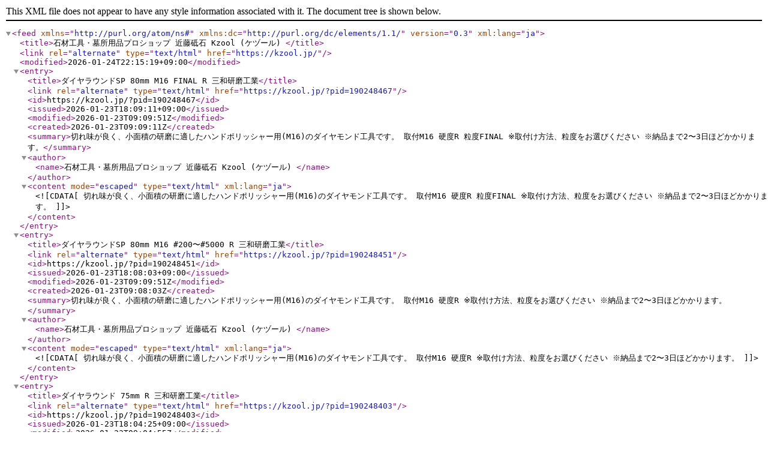

--- FILE ---
content_type: application/xml; charset=utf-8
request_url: https://kzool.jp/?mode=atom
body_size: 18095
content:
<?xml version="1.0" encoding="utf-8" ?>
<feed version="0.3" xml:lang="ja" xmlns="http://purl.org/atom/ns#" xmlns:dc="http://purl.org/dc/elements/1.1/"><title>石材工具・墓所用品プロショップ 近藤砥石 Kzool (ケヅール) </title><link rel="alternate" type="text/html" href="https://kzool.jp/" /><modified>2026-01-24T22:15:19+09:00</modified><entry><title>ダイヤラウンドSP 80mm M16 FINAL R 三和研磨工業</title><link rel="alternate" type="text/html" href="https://kzool.jp/?pid=190248467" /><id>https://kzool.jp/?pid=190248467</id><issued>2026-01-23T18:09:11+09:00</issued><modified>2026-01-23T09:09:51Z</modified><created>2026-01-23T09:09:11Z</created><summary>切れ味が良く、小面積の研磨に適したハンドポリッシャー用(M16)のダイヤモンド工具です。

取付M16
硬度R
粒度FINAL

※取付け方法、粒度をお選びください
※納品まで2〜3日ほどかかります。</summary><author><name>石材工具・墓所用品プロショップ 近藤砥石 Kzool (ケヅール) </name></author><content mode="escaped" type="text/html" xml:lang="ja"><![CDATA[切れ味が良く、小面積の研磨に適したハンドポリッシャー用(M16)のダイヤモンド工具です。

取付M16
硬度R
粒度FINAL

※取付け方法、粒度をお選びください
※納品まで2〜3日ほどかかります。]]></content></entry><entry><title>ダイヤラウンドSP 80mm M16 #200〜#5000 R 三和研磨工業</title><link rel="alternate" type="text/html" href="https://kzool.jp/?pid=190248451" /><id>https://kzool.jp/?pid=190248451</id><issued>2026-01-23T18:08:03+09:00</issued><modified>2026-01-23T09:09:51Z</modified><created>2026-01-23T09:08:03Z</created><summary>切れ味が良く、小面積の研磨に適したハンドポリッシャー用(M16)のダイヤモンド工具です。

取付M16
硬度R

※取付け方法、粒度をお選びください
※納品まで2〜3日ほどかかります。</summary><author><name>石材工具・墓所用品プロショップ 近藤砥石 Kzool (ケヅール) </name></author><content mode="escaped" type="text/html" xml:lang="ja"><![CDATA[切れ味が良く、小面積の研磨に適したハンドポリッシャー用(M16)のダイヤモンド工具です。

取付M16
硬度R

※取付け方法、粒度をお選びください
※納品まで2〜3日ほどかかります。]]></content></entry><entry><title>ダイヤラウンド 75mm R 三和研磨工業</title><link rel="alternate" type="text/html" href="https://kzool.jp/?pid=190248403" /><id>https://kzool.jp/?pid=190248403</id><issued>2026-01-23T18:04:25+09:00</issued><modified>2026-01-23T09:04:55Z</modified><created>2026-01-23T09:04:25Z</created><summary>荒削り(メタル)のハンドポリッシャー用のダイヤモンド工具です。

粒度R
硬度M

※取付け方法、粒度をお選びください
※納品まで2〜3日ほどかかります。</summary><author><name>石材工具・墓所用品プロショップ 近藤砥石 Kzool (ケヅール) </name></author><content mode="escaped" type="text/html" xml:lang="ja"><![CDATA[荒削り(メタル)のハンドポリッシャー用のダイヤモンド工具です。

粒度R
硬度M

※取付け方法、粒度をお選びください
※納品まで2〜3日ほどかかります。]]></content></entry><entry><title>ダイヤラウンド 75mm バフ黒/バフG/バフMB/バフNP 三和研磨工業</title><link rel="alternate" type="text/html" href="https://kzool.jp/?pid=190248376" /><id>https://kzool.jp/?pid=190248376</id><issued>2026-01-23T18:02:56+09:00</issued><modified>2026-01-23T09:05:24Z</modified><created>2026-01-23T09:02:56Z</created><summary>荒削り(メタル)のハンドポリッシャー用のダイヤモンド工具です。

硬度M

※取付け方法、粒度をお選びください
※納品まで2〜3日ほどかかります。</summary><author><name>石材工具・墓所用品プロショップ 近藤砥石 Kzool (ケヅール) </name></author><content mode="escaped" type="text/html" xml:lang="ja"><![CDATA[荒削り(メタル)のハンドポリッシャー用のダイヤモンド工具です。

硬度M

※取付け方法、粒度をお選びください
※納品まで2〜3日ほどかかります。]]></content></entry><entry><title>ダイヤラウンド 75mm #60〜#400 三和研磨工業</title><link rel="alternate" type="text/html" href="https://kzool.jp/?pid=190248339" /><id>https://kzool.jp/?pid=190248339</id><issued>2026-01-23T18:00:21+09:00</issued><modified>2026-01-23T09:04:55Z</modified><created>2026-01-23T09:00:21Z</created><summary>荒削り(メタル)のハンドポリッシャー用のダイヤモンド工具です。

硬度M

※取付け方法、粒度をお選びください
※納品まで2〜3日ほどかかります。</summary><author><name>石材工具・墓所用品プロショップ 近藤砥石 Kzool (ケヅール) </name></author><content mode="escaped" type="text/html" xml:lang="ja"><![CDATA[荒削り(メタル)のハンドポリッシャー用のダイヤモンド工具です。

硬度M

※取付け方法、粒度をお選びください
※納品まで2〜3日ほどかかります。]]></content></entry><entry><title>ダイヤラウンド 50mm M16 R 三和研磨工業</title><link rel="alternate" type="text/html" href="https://kzool.jp/?pid=190248105" /><id>https://kzool.jp/?pid=190248105</id><issued>2026-01-23T17:56:35+09:00</issued><modified>2026-01-23T08:57:57Z</modified><created>2026-01-23T08:56:35Z</created><summary>取付方法M16
粒度R

※取付け方法、粒度をお選びください
※納品まで2〜3日ほどかかります。</summary><author><name>石材工具・墓所用品プロショップ 近藤砥石 Kzool (ケヅール) </name></author><content mode="escaped" type="text/html" xml:lang="ja"><![CDATA[取付方法M16
粒度R

※取付け方法、粒度をお選びください
※納品まで2〜3日ほどかかります。]]></content></entry><entry><title>ダイヤラウンド 50mm M16 バフ黒/バフG/バフMB/バフNP 三和研磨工業</title><link rel="alternate" type="text/html" href="https://kzool.jp/?pid=190248090" /><id>https://kzool.jp/?pid=190248090</id><issued>2026-01-23T17:55:10+09:00</issued><modified>2026-01-23T08:57:57Z</modified><created>2026-01-23T08:55:10Z</created><summary>※取付け方法、粒度をお選びください
※納品まで2〜3日ほどかかります。</summary><author><name>石材工具・墓所用品プロショップ 近藤砥石 Kzool (ケヅール) </name></author><content mode="escaped" type="text/html" xml:lang="ja"><![CDATA[※取付け方法、粒度をお選びください
※納品まで2〜3日ほどかかります。]]></content></entry><entry><title>ダイヤラウンド 50mm M16 #100〜#3000 三和研磨工業</title><link rel="alternate" type="text/html" href="https://kzool.jp/?pid=190248044" /><id>https://kzool.jp/?pid=190248044</id><issued>2026-01-23T17:52:13+09:00</issued><modified>2026-01-23T08:52:13Z</modified><created>2026-01-23T08:52:13Z</created><summary>荒削り(メタル)のハンドポリッシャー用のダイヤモンド工具です。

※取付け方法、粒度をお選びください
※納品まで2〜3日ほどかかります。</summary><author><name>石材工具・墓所用品プロショップ 近藤砥石 Kzool (ケヅール) </name></author><content mode="escaped" type="text/html" xml:lang="ja"><![CDATA[荒削り(メタル)のハンドポリッシャー用のダイヤモンド工具です。

※取付け方法、粒度をお選びください
※納品まで2〜3日ほどかかります。]]></content></entry><entry><title>8インチ 200mm サンワサミットーマーブル (タイプ2) #500/1000/2000/ツヤ (砥石のみ) 三和研磨工業《価格お問い合わせ》</title><link rel="alternate" type="text/html" href="https://kzool.jp/?pid=190232167" /><id>https://kzool.jp/?pid=190232167</id><issued>2026-01-22T16:51:42+09:00</issued><modified>2026-01-22T08:01:00Z</modified><created>2026-01-22T07:51:42Z</created><summary>ダイヤ砥粒の鋭い切れ味を活かしてスピーディーに研磨作業を行うことが出来ます。接触面積が大きく安全した研磨が可能です。

【仕様】
基盤：砥石のみ
粒度：#500/1000/2000/ツヤ
硬度：溝なし/溝入り

※納品まで2〜3日ほどかかります。

《関連商品》
▼その他...</summary><author><name>石材工具・墓所用品プロショップ 近藤砥石 Kzool (ケヅール) </name></author><content mode="escaped" type="text/html" xml:lang="ja"><![CDATA[ダイヤ砥粒の鋭い切れ味を活かしてスピーディーに研磨作業を行うことが出来ます。接触面積が大きく安全した研磨が可能です。

<strong>【仕様】</strong>
基盤：砥石のみ
粒度：#500/1000/2000/ツヤ
硬度：溝なし/溝入り

※納品まで2〜3日ほどかかります。

《関連商品》
<a href="https://kzool.jp/?mode=cate&cbid=2114378&csid=0">▼その他の機械用ダイヤ・研磨用ダイヤはこちら</a>]]></content></entry><entry><title>6インチ 150mm サンワサミットーマーブル (タイプ2) #500/1000/2000/ツヤ (砥石のみ) 三和研磨工業《価格お問い合わせ》</title><link rel="alternate" type="text/html" href="https://kzool.jp/?pid=190232163" /><id>https://kzool.jp/?pid=190232163</id><issued>2026-01-22T16:51:21+09:00</issued><modified>2026-01-22T08:01:18Z</modified><created>2026-01-22T07:51:21Z</created><summary>ダイヤ砥粒の鋭い切れ味を活かしてスピーディーに研磨作業を行うことが出来ます。接触面積が大きく安全した研磨が可能です。

【仕様】
基盤：砥石のみ
粒度：#500/1000/2000/ツヤ
硬度：溝なし/溝入り

※納品まで2〜3日ほどかかります。

《関連商品》
▼その他...</summary><author><name>石材工具・墓所用品プロショップ 近藤砥石 Kzool (ケヅール) </name></author><content mode="escaped" type="text/html" xml:lang="ja"><![CDATA[ダイヤ砥粒の鋭い切れ味を活かしてスピーディーに研磨作業を行うことが出来ます。接触面積が大きく安全した研磨が可能です。

<strong>【仕様】</strong>
基盤：砥石のみ
粒度：#500/1000/2000/ツヤ
硬度：溝なし/溝入り

※納品まで2〜3日ほどかかります。

《関連商品》
<a href="https://kzool.jp/?mode=cate&cbid=2114378&csid=0">▼その他の機械用ダイヤ・研磨用ダイヤはこちら</a>]]></content></entry><entry><title>5インチ 125mm サンワサミットーマーブル (タイプ2) #500/1000/2000/ツヤ (砥石のみ) 三和研磨工業《価格お問い合わせ》</title><link rel="alternate" type="text/html" href="https://kzool.jp/?pid=190232157" /><id>https://kzool.jp/?pid=190232157</id><issued>2026-01-22T16:50:55+09:00</issued><modified>2026-01-22T07:59:43Z</modified><created>2026-01-22T07:50:55Z</created><summary>ダイヤ砥粒の鋭い切れ味を活かしてスピーディーに研磨作業を行うことが出来ます。接触面積が大きく安全した研磨が可能です。

【仕様】
基盤：砥石のみ
粒度：#500/1000/2000/ツヤ
硬度：溝なし/溝入り

※納品まで2〜3日ほどかかります。

《関連商品》
▼その他...</summary><author><name>石材工具・墓所用品プロショップ 近藤砥石 Kzool (ケヅール) </name></author><content mode="escaped" type="text/html" xml:lang="ja"><![CDATA[ダイヤ砥粒の鋭い切れ味を活かしてスピーディーに研磨作業を行うことが出来ます。接触面積が大きく安全した研磨が可能です。

<strong>【仕様】</strong>
基盤：砥石のみ
粒度：#500/1000/2000/ツヤ
硬度：溝なし/溝入り

※納品まで2〜3日ほどかかります。

《関連商品》
<a href="https://kzool.jp/?mode=cate&cbid=2114378&csid=0">▼その他の機械用ダイヤ・研磨用ダイヤはこちら</a>]]></content></entry><entry><title>4インチ 100mm サンワサミットーマーブル (タイプ2) #500/1000/2000/ツヤ (砥石のみ) 三和研磨工業《価格お問い合わせ》</title><link rel="alternate" type="text/html" href="https://kzool.jp/?pid=190232153" /><id>https://kzool.jp/?pid=190232153</id><issued>2026-01-22T16:50:32+09:00</issued><modified>2026-01-22T08:00:07Z</modified><created>2026-01-22T07:50:32Z</created><summary>ダイヤ砥粒の鋭い切れ味を活かしてスピーディーに研磨作業を行うことが出来ます。接触面積が大きく安全した研磨が可能です。

【仕様】
基盤：砥石のみ
粒度：#500/1000/2000/ツヤ
硬度：溝なし/溝入り

※納品まで2〜3日ほどかかります。

《関連商品》
▼その他...</summary><author><name>石材工具・墓所用品プロショップ 近藤砥石 Kzool (ケヅール) </name></author><content mode="escaped" type="text/html" xml:lang="ja"><![CDATA[ダイヤ砥粒の鋭い切れ味を活かしてスピーディーに研磨作業を行うことが出来ます。接触面積が大きく安全した研磨が可能です。

<strong>【仕様】</strong>
基盤：砥石のみ
粒度：#500/1000/2000/ツヤ
硬度：溝なし/溝入り

※納品まで2〜3日ほどかかります。

《関連商品》
<a href="https://kzool.jp/?mode=cate&cbid=2114378&csid=0">▼その他の機械用ダイヤ・研磨用ダイヤはこちら</a>]]></content></entry><entry><title>3インチ 80mm サンワサミットーマーブル (タイプ2) #500/1000/2000/ツヤ (砥石のみ) 三和研磨工業</title><link rel="alternate" type="text/html" href="https://kzool.jp/?pid=190232105" /><id>https://kzool.jp/?pid=190232105</id><issued>2026-01-22T16:46:23+09:00</issued><modified>2026-01-22T07:56:22Z</modified><created>2026-01-22T07:46:23Z</created><summary>ダイヤ砥粒の鋭い切れ味を活かしてスピーディーに研磨作業を行うことが出来ます。接触面積が大きく安全した研磨が可能です。

【仕様】
基盤：砥石のみ
粒度：#500/1000/2000/ツヤ

※粒度をお選びください
※納品まで2〜3日ほどかかります。

《関連商品》
▼その...</summary><author><name>石材工具・墓所用品プロショップ 近藤砥石 Kzool (ケヅール) </name></author><content mode="escaped" type="text/html" xml:lang="ja"><![CDATA[ダイヤ砥粒の鋭い切れ味を活かしてスピーディーに研磨作業を行うことが出来ます。接触面積が大きく安全した研磨が可能です。

<strong>【仕様】</strong>
基盤：砥石のみ
粒度：#500/1000/2000/ツヤ

※粒度をお選びください
※納品まで2〜3日ほどかかります。

《関連商品》
<a href="https://kzool.jp/?mode=cate&cbid=2114378&csid=0">▼その他の機械用ダイヤ・研磨用ダイヤはこちら</a>]]></content></entry><entry><title>8インチ 200mm サンワサミットーマーブル (タイプ2) #500/1000/2000/ツヤ (ベーク盤) 三和研磨工業</title><link rel="alternate" type="text/html" href="https://kzool.jp/?pid=190232062" /><id>https://kzool.jp/?pid=190232062</id><issued>2026-01-22T16:43:50+09:00</issued><modified>2026-01-22T07:55:39Z</modified><created>2026-01-22T07:43:50Z</created><summary>ダイヤ砥粒の鋭い切れ味を活かしてスピーディーに研磨作業を行うことが出来ます。接触面積が大きく安全した研磨が可能です。

【仕様】
基盤：ベーク盤
粒度：#500/1000/2000/ツヤ
硬度：溝なし/溝入り/4つ割溝なし/4つ割溝入り

※粒度,硬度をお選びください
※納...</summary><author><name>石材工具・墓所用品プロショップ 近藤砥石 Kzool (ケヅール) </name></author><content mode="escaped" type="text/html" xml:lang="ja"><![CDATA[ダイヤ砥粒の鋭い切れ味を活かしてスピーディーに研磨作業を行うことが出来ます。接触面積が大きく安全した研磨が可能です。

<strong>【仕様】</strong>
基盤：ベーク盤
粒度：#500/1000/2000/ツヤ
硬度：溝なし/溝入り/4つ割溝なし/4つ割溝入り

※粒度,硬度をお選びください
※納品まで2〜3日ほどかかります。

《関連商品》
<a href="https://kzool.jp/?mode=cate&cbid=2114378&csid=0">▼その他の機械用ダイヤ・研磨用ダイヤはこちら</a>]]></content></entry><entry><title>6インチ 150mm サンワサミットーマーブル (タイプ2) #500/1000/2000/ツヤ (ベーク盤) 三和研磨工業</title><link rel="alternate" type="text/html" href="https://kzool.jp/?pid=190232045" /><id>https://kzool.jp/?pid=190232045</id><issued>2026-01-22T16:42:43+09:00</issued><modified>2026-01-22T07:55:39Z</modified><created>2026-01-22T07:42:43Z</created><summary>ダイヤ砥粒の鋭い切れ味を活かしてスピーディーに研磨作業を行うことが出来ます。接触面積が大きく安全した研磨が可能です。

【仕様】
基盤：ベーク盤
粒度：#500/1000/2000/ツヤ
硬度：溝なし/溝入り/4つ割溝なし/4つ割溝入り

※粒度,硬度をお選びください
※納...</summary><author><name>石材工具・墓所用品プロショップ 近藤砥石 Kzool (ケヅール) </name></author><content mode="escaped" type="text/html" xml:lang="ja"><![CDATA[ダイヤ砥粒の鋭い切れ味を活かしてスピーディーに研磨作業を行うことが出来ます。接触面積が大きく安全した研磨が可能です。

<strong>【仕様】</strong>
基盤：ベーク盤
粒度：#500/1000/2000/ツヤ
硬度：溝なし/溝入り/4つ割溝なし/4つ割溝入り

※粒度,硬度をお選びください
※納品まで2〜3日ほどかかります。

《関連商品》
<a href="https://kzool.jp/?mode=cate&cbid=2114378&csid=0">▼その他の機械用ダイヤ・研磨用ダイヤはこちら</a>]]></content></entry></feed>